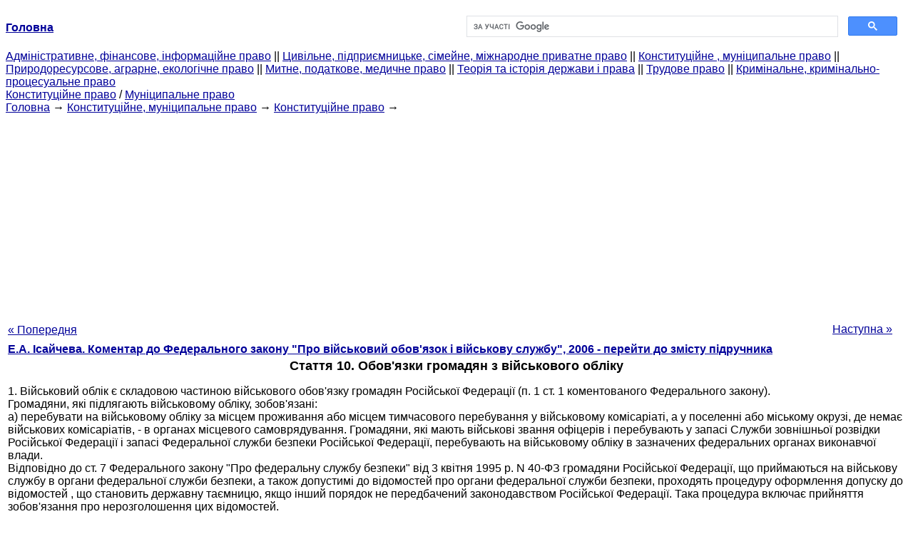

--- FILE ---
content_type: text/html
request_url: http://yport.inf.ua/statya-obyazannosti-grajdan-voinskomu.html
body_size: 17152
content:
<!DOCTYPE HTML PUBLIC "-//W3C//DTD HTML 4.01 Transitional//EN">
<html lang="uk">
<head>
<script async src="//pagead2.googlesyndication.com/pagead/js/adsbygoogle.js"></script>
<script>
     (adsbygoogle = window.adsbygoogle || []).push({
          google_ad_client: "ca-pub-9016879489064789",
          enable_page_level_ads: true
     });
</script>
<meta name="viewport" content="width=device-width, initial-scale=1.0">
<meta http-equiv="content-type" content="text/html;charset=windows-1251">
<title>Стаття 10. Обов'язки громадян з військового обліку: 1. Військовий облік є складовою частиною військового обов'язку</title>
<meta name="description" content="Стаття 10. Обов'язки громадян з військового обліку: 1. Військовий облік є складовою частиною військового обов'язку громадян Російської Федерації (п. 1 ст. 1 коментованого Федерального закону). Громадяни, які підлягають військовому обліку, зобов'язані: а) перебувати на військовому обліку за місцем проживання або місцем">
<meta name="keywords" content="Стаття 10. Обов'язки громадян з військового обліку: 1. Військовий облік є складовою частиною військового обов'язку">
<link rel="stylesheet" type="text/css" href="/style.css">
</head><body link="#000099">
<center><table border="0" width="100%" cellpadding="0" cellspacing="0"><tr><td width="50%"><a href="/"><b>Головна</b></a></td><td width="50%">
<script async src="https://cse.google.com/cse.js?cx=f88e9bea453c4f727"></script>
<div class="gcse-search"></div>
</td></tr></table></center>
<div><div><div><div><div><div>
<a href="administrativnoe-finansovoe-pravo.html">Адміністративне, фінансове, інформаційне право</a> ||
<a href="grajdanskoe-pravo-predprinimatelskoe-pravo.html">Цивільне, підприємницьке, сімейне, міжнародне приватне право</a> ||
<a href="konstitutsionnoe-munitsipalnoe-pravo.html">Конституційне , муніципальне право</a> ||
<a href="prirodoresursnoe-agrarnoe-ekologicheskoe.html">Природоресурсове, аграрне, екологічне право</a> ||
<a href="tamojennoe-nalogovoe-meditsinskoe.html">Митне, податкове, медичне право</a> ||
<a href="teoriya-istoriya-prava.html">Теорія та історія держави і права</a> ||
<a href="trudovoe-pravo.html">Трудове право</a> ||
<a href="ugolovnoe-pravo.html">Кримінальне, кримінально-процесуальне право</a>
</div></div></div></div></div>
<div><div><div><div><div>
<a href="konstitutsionnoe-pravo.html">Конституційне право</a> / <a href="munitsipalnoe-pravo.html">Муніципальне право</a>
</div></div></div>
<div>
</div></div></div></div>
<div><div><a href="/">Головна</a> &#8594; <a href="konstitutsionnoe-munitsipalnoe-pravo.html">Конституційне, муніципальне право</a> &#8594; <a href="konstitutsionnoe-pravo.html">Конституційне право</a>
&#8594;&nbsp;
</div></div>
<center><script async src="//pagead2.googlesyndication.com/pagead/js/adsbygoogle.js"></script>
<ins class="adsbygoogle"
     style="display:block"
     data-ad-client="ca-pub-9016879489064789"
     data-ad-slot="3949310228"
     data-ad-format="auto"
     data-full-width-responsive="true"></ins>
<script>
(adsbygoogle = window.adsbygoogle || []).push({});
</script></center>
<table style="width: 100%; margin-top: 10px;">
<tr>
<td style="width: 100px; text-align: left;">
<a class=pp style="height: 20px; text-align: center; width: 120px;" href="statya-pervonachalnaya-postanovka-grajdan.html">« Попередня</a>
</td>
<td style="text-align: center"></td>
<td style="width: 200px; text-align: right;">
<a class=pp style="float: right; height: 20px; text-align: center; width: 120px;" href="kommentariy5268.html">Наступна »</a></td>
</tr>
<tr>
<td colspan="3"></td>
</tr>
<tr>
<td colspan="3">
<div>
<b> <a href="kommentariy-federalnomu-zakonu-voinskoy.html">Е.А. Ісайчева. Коментар до Федерального закону "Про військовий обов'язок і військову службу", 2006 - перейти до змісту підручника</a> </b>
</div>
</td>
</tr>
<tr>
<td colspan="3">
<h1>Стаття 10. Обов'язки громадян з військового обліку</h1>
</td>
</tr>
<tr>
<td colspan="3" class="pr25">
<div>
</div> 1. Військовий облік є складовою частиною військового обов'язку громадян Російської Федерації (п. 1 ст. 1 коментованого Федерального закону).<br>Громадяни, які підлягають військовому обліку, зобов'язані:<br>а) перебувати на військовому обліку за місцем проживання або місцем тимчасового перебування у військовому комісаріаті, а у поселенні або міському окрузі, де немає військових комісаріатів, - в органах місцевого самоврядування. Громадяни, які мають військові звання офіцерів і перебувають у запасі Служби зовнішньої розвідки Російської Федерації і запасі Федеральної служби безпеки Російської Федерації, перебувають на військовому обліку в зазначених федеральних органах виконавчої влади.<br>Відповідно до ст. 7 Федерального закону "Про федеральну службу безпеки" від 3 квітня 1995 р. N 40-ФЗ громадяни Російської Федерації, що приймаються на військову службу в органи федеральної служби безпеки, а також допустимі до відомостей про органи федеральної служби безпеки, проходять процедуру оформлення допуску до відомостей , що становить державну таємницю, якщо інший порядок не передбачений законодавством Російської Федерації. Така процедура включає прийняття зобов'язання про нерозголошення цих відомостей.<br>Громадяни Російської Федерації, допущені до відомостей про органи Федеральної служби безпеки Російської Федерації, що становлять державну таємницю, несуть за їх розголошення відповідальність, передбачену законодавством Російської Федерації.<br>Документи і матеріали, що містять відомості про кадровий склад органів федеральної служби безпеки, особах, що впливають чи надавали їм сприяння на конфіденційній основі, підлягають зберіганню в архівах органів федеральної служби безпеки.<br>Захист відомостей про органи зовнішньої розвідки Російської Федерації здійснюється відповідно до ст. 8 Федерального закону "Про зовнішню розвідку" від 10 січня 1996 р. N 5-ФЗ аналогічно порядку, передбаченому в органах федеральної служби безпеки;<br>б) бути у встановлені час і місце за викликом (порядку) у військовий комісаріат чи інший орган, здійснює військовий облік, за місцем проживання або місцем тимчасового перебування, маючи при собі військовий квиток (тимчасове посвідчення, видане натомість військового квитка) або посвідчення громадянина, що підлягає призову на військову службу, а також паспорт громадянина Російської Федерації та водійське посвідчення при його наявності;<br>в) з'явитися при звільненні з військової служби в запас Збройних Сил Російської Федерації у двотижневий термін з дня виключення зі списків особового складу військової частини у військовий комісаріат чи інший орган, здійснює військовий облік, за місцем проживання для постановки на військовий облік;<br>г) повідомляти у двотижневий термін у військовий комісаріат чи інший орган, здійснює військовий облік, за місцем проживання про зміну відомостей про сімейний стан, освіту, стані здоров'я (отриманні інвалідності), місце роботи або посади, місці проживання в межах муніципального освіти;<br>д) знятися з військового обліку при переїзді на нове місце проживання або місце тимчасового перебування (на термін більше трьох місяців) , а також при виїзді з Російської Федерації на термін більше шести місяців і встати на військовий облік у двотижневий термін після прибуття на нове місце проживання, місце тимчасового перебування або повернення в Російську Федерацію;<br>е) дбайливо зберігати військовий квиток (тимчасове посвідчення, видане натомість військового квитка), а також посвідчення громадянина, що підлягає призову на військову службу. У разі втрати зазначених документів у двотижневий термін звернутися у військовий комісаріат чи інший орган, здійснює військовий облік, за місцем проживання для вирішення питання про отримання документів замість втрачених.<br>Відповідно до ст. 21.7 КоАП РФ умисні псування або знищення військового квитка або посвідчення громадянина, що підлягає призову на військову службу, або недбале зберігання військового квитка або посвідчення громадянина, що підлягає призову на військову службу, що спричинило їх втрату, тягне за собою попередження або накладення адміністративного штрафу в розмірі від однієї другої до п'яти мінімальних розмірів оплати праці.<br>2. Громадяни, які підлягають призову на військову службу і виїжджають у період проведення призову на термін більше трьох місяців з місця проживання, зобов'язані особисто повідомити про це у військовий комісаріат чи інший орган, здійснює військовий облік, за місцем проживання.<br>3. Громадяни, які одержали мобілізаційні розпорядження або повістки військового комісаріату, зобов'язані виконувати викладені в них вимоги.<br>У період мобілізації та у воєнний час виїзд громадян, які перебувають на військовому обліку, з місця проживання або місця тимчасового перебування провадиться з дозволу військового комісара з письмовими заявами громадян із зазначенням причини вибуття та нового місця проживання або місця тимчасового перебування.<br>4. Відповідно до ст. 10 Федерального закону "Про мобілізаційну підготовку та мобілізацію в Російській Федерації" від 26 лютого 1997 р. N 31-ФЗ на громадян покладаються обов'язки в галузі мобілізаційної підготовки та мобілізації:<br>- з'являтися за викликом у військові комісаріати для визначення свого призначення в період мобілізації та у воєнний час;<br>- виконувати вимоги, викладені в отриманих ними мобілізаційних приписах, повістках і розпорядженнях військових комісарів;<br>- надавати в відповідно до законодавства Російської Федерації у воєнний час з метою забезпечення оборони країни і безпеки держави будівлі, споруди, транспортні засоби та інше майно, що знаходяться в їх власності, з відшкодуванням державою понесених ними збитків у порядку, визначеному Урядом Російської Федерації.<br>Громадяни в період мобілізації та у воєнний час залучаються до виконання робіт з метою забезпечення оборони країни і безпеки держави, а також зараховуються в спеціальні формування у встановленому порядку.<br>5. Громадяни, які підлягають призову на військову службу, і офіцери запасу для постановки на військовий облік і зняття з військового обліку зобов'язані особисто з'являтися у військові комісаріати.<br>Зняття з військового обліку громадян, які підлягають призову на військову службу, проводиться за їх письмовими заявами із зазначенням причини зняття і нового місця проживання або місця тимчасового перебування.<br>6. Відповідно до ст. 21.5 КоАП РФ неявка громадянина, який перебуває або зобов'язаного перебувати на військовому обліку, за викликом (порядку) військового комісаріату чи іншого органу, що здійснює військовий облік, у встановлені час і місце без поважної причини, вибуття на нові місце проживання чи місце тимчасового перебування на термін більше трьох місяців, виїзд з Російської Федерації на термін понад шість місяців без зняття з військового обліку, прибуття на нові місце проживання чи місце тимчасового перебування або повернення в Російську Федерацію без постановки на військовий облік у встановлений термін, а одно неповідомлення у встановлений термін у військовий комісаріат або в інший орган, здійснює військовий облік, за місцем проживання про зміну сімейного стану, освіти, місця роботи чи посади, місця проживання в межах району, міста без районного поділу або іншого муніципального освіти тягне за собою попередження або накладення адміністративного штрафу в розмірі від однієї другої до п'яти мінімальних розмірів оплати праці. <div></div>
</td>
</tr>
<tr>
<td style="text-align: left;"> <a class=pp style="height: 20px; text-align: center; width: 120px;" href="statya-pervonachalnaya-postanovka-grajdan.html">« Попередня</a></td>
<td style="text-align: center"></td>
<td style=" text-align: right;">
<a class=pp style="float: right; height: 20px; text-align: center; width: 120px;" href="kommentariy5268.html">Наступна »</a></td>
</tr>
<tr>
<td colspan="3" style="text-align: center; width: 100%;">
<div>
</div>
<a href="kommentariy-federalnomu-zakonu-voinskoy.html">= Перейти до змісту підручника =</a></td>
</tr>
<tr>
<td colspan="3">
</td>
</tr>
<tr>
<td colspan="3"> <h6> Інформація, релевантна " Стаття 10. Обов'язки громадян з військового обліку "</h6></td>
</tr>
<tr>
<td colspan="3" class="pr25">
<ol>
<li> <a href="usloviya-deystvitelnosti-vidyi.html">§ 3. Умови дійсності і види недійсних угод</a><br>стаття на відміну від ст. 171 ЦК не містить спеціального застереження щодо цього. Однак якщо неповнолітній у встановленому законом порядку був обмежений чи позбавлений права самостійно розпоряджатися своїм заробітком, стипендією або іншими доходами (п. 4 ст. 26 ЦК), відповідні угоди неповнолітнього можуть бути оскаржені його батьками, усиновителями і піклувальниками. Аналогічні правила<br></li>
<li> <a href="statya-328-uklonenie-prohojdeniya-voennoy.html">Стаття 328. Ухилення від проходження військової та альтернативної цивільної служби Коментар до статті 328</a><br>обов'язків громадян, встановлених державою. Дана обов'язок закріплено на конституційному рівні. У ст. 59 Конституції РФ говориться про те, що захист Вітчизни - борг і обов'язок громадянина Росії. Громадяни Росії несуть військову службу відповідно до Федерального закону від 28 березня 1998 р. N 53-ФЗ "Про військовий обов'язок і військову службу" (в ред. Федерального закону від 29 червня 2004<br></li>
<li> <a href="statya-otvetstvennost-grajdan-doljnostnyih.html">Стаття 7. Відповідальність громадян і посадових осіб за порушення цього Закону</a><br>обов'язки або незаконного призову громадян на військову службу, а також перешкоджають виконанню громадянами військового обов'язку або не виконують обов'язки, встановлені законодавчими та іншими нормативними правовими актами Російської Федерації. 4. КоАП РФ передбачає відповідальність: - за неподання у військовий комісаріат чи в інший орган, здійснює військовий облік,<br></li>
<li> <a href="statya-pervonachalnaya-postanovka-grajdan.html">Стаття 9. Первісна постановка громадян на військовий облік</a><br>обов'язки громадянина, визнаного не придатним до військової служби. 3. Відповідно до ст. 21.1 КоАП РФ неподання керівником або іншою посадовою особою організації, а одно посадовою особою органу місцевого самоврядування, відповідальними за військово-облікову роботу, у встановлений строк у військовий комісаріат або в інший орган, здійснює військовий облік, списків громадян, які підлягають<br></li>
<li> <a href="kommentariy-podp.html">Коментар до подп. "а" п. 1</a><br>стаття (вказується найменування статті та підпункту розкладу хвороб), "Б", показник призначення (відповідно до розділу "а" ТДТ); стаття (вказується найменування статті та підпункту розкладу хвороб), "В"; стаття (вказується найменування статті та підпункту розкладу хвороб), "Г"; стаття (вказується найменування статті та підпункту розкладу хвороб), "Д", б) в аркуші<br></li>
<li> <a href="kommentariy5443.html">Коментар до п. 1</a><br>обов'язки за якою він може виконувати з урахуванням стану здоров'я, або звільняється з військової служби. Можливість виконувати обов'язки за іншою посадою за станом здоров'я визначається військово-лікарською комісією. Призначення на іншу посаду має здійснюватися з дотриманням інших умов призначення на військові посади. Згода військовослужбовця з призначенням на зазначену<br></li>
<li> <a href="kommentariy5454.html">Коментар до п. 1</a><br>статтями в резолютивній частині вироку повинно бути зазначено, по якій з цих статтею призначається покарання у вигляді позбавлення військового звання , а також повинна міститися посилання на закон, відповідно до якого воно призначене (див. касаційне визначення Військової колегії Верховного суду Російської Федерації від 11 січня 2005 р. N 73-004-36). 14. Частина 3 ст. 16 ДВК РФ визначає, що покарання в<br></li>
<li> <a href="statya-obyazannosti-politsii.html">Стаття 12. Обов'язки поліції</a><br>стаття 141 КПК РФ називається "Заява про злочин". Порядку прийняття заяви про явку з повинною присвячена наступна стаття, яка так і називається "Явка з повинною". У ній законодавець посилається на ч. 3 ст. 141 КПК РФ. Однак нічого не говорить про те, що на порядок прийняття явки з повинною поширюється і ч. 4 ст. 141 КПК РФ. Тому видається, що ч. 4 ст. 141 КПК РФ не має<br></li>
<li> <a href="chto-znachit-dostatochnyie-osnovaniya.html">Що значить - достатні підстави підозрювати?</a><br>Стаття говорить: 1. Особа підлягає адміністративній відповідальності тільки за ті адміністративні порушення, в яких встановлено її. 2. Особа, щодо якої ведеться провадження у справі про адміністративне правопорушення, вважається невинним, поки його провина не буде доведена в порядку, передбаченому цим Кодексом, і встановлена набрав законної сили постановою<br></li>
<li> <a href="printsipyi-garantii-izbiratelnogo.html">§ 2. Принципи і гарантії виборчого права</a><br>зобов'язана забезпечити громадянам доступність виборчих технологій, активно протидіяти монополізму політичного впливу на виборах. Вибори, як і економіка, вимагають розумної антимонопольної політики. До вихідним слід віднести і принцип обов'язковості виборів, в силу якого держава законодавчо встановлює періодичність виборів органів влади, які безпосередньо здійснюють<br></li>
</ol></td>
</tr>
</table>
<center>&copy; 2014-2022&nbsp; yport.inf.ua</center>
</body>
</html>


--- FILE ---
content_type: text/html; charset=utf-8
request_url: https://www.google.com/recaptcha/api2/aframe
body_size: 113
content:
<!DOCTYPE HTML><html><head><meta http-equiv="content-type" content="text/html; charset=UTF-8"></head><body><script nonce="7gLshoBqUo-A4PalPxlzwA">/** Anti-fraud and anti-abuse applications only. See google.com/recaptcha */ try{var clients={'sodar':'https://pagead2.googlesyndication.com/pagead/sodar?'};window.addEventListener("message",function(a){try{if(a.source===window.parent){var b=JSON.parse(a.data);var c=clients[b['id']];if(c){var d=document.createElement('img');d.src=c+b['params']+'&rc='+(localStorage.getItem("rc::a")?sessionStorage.getItem("rc::b"):"");window.document.body.appendChild(d);sessionStorage.setItem("rc::e",parseInt(sessionStorage.getItem("rc::e")||0)+1);localStorage.setItem("rc::h",'1769630306776');}}}catch(b){}});window.parent.postMessage("_grecaptcha_ready", "*");}catch(b){}</script></body></html>